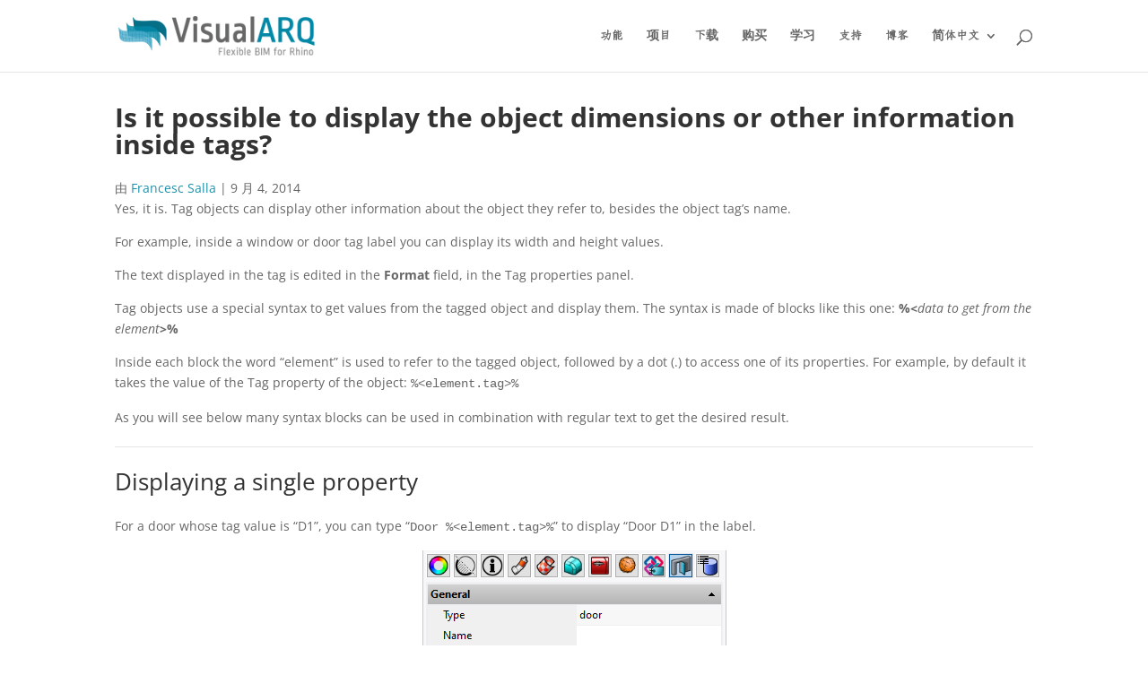

--- FILE ---
content_type: text/css; charset=UTF-8
request_url: https://www.visualarq.com/wp-content/plugins/advanced-toggle-module-for-divi/styles/style.min.css?ver=1.0.2
body_size: 1606
content:
/*! For licensing and copyright information applicable to the product that this file belongs to, please see ../license.txt. A non-minified version of this file is available in the same directory (remove .min from the filename). */
.ds_advanced_toggle_module_for_divi .ds-advanced-toggle-module-content-column-20{width:20%}.ds_advanced_toggle_module_for_divi .ds-advanced-toggle-module-content-column-25{width:25%}.ds_advanced_toggle_module_for_divi .ds-advanced-toggle-module-content-column-33{width:33%}.ds_advanced_toggle_module_for_divi .ds-advanced-toggle-module-content-column-40{width:40%}.ds_advanced_toggle_module_for_divi .ds-advanced-toggle-module-content-column-50{width:50%}.ds_advanced_toggle_module_for_divi .ds-advanced-toggle-module-content-column-66{width:66%}.ds_advanced_toggle_module_for_divi .ds-advanced-toggle-module-content-column-75{width:75%}.ds_advanced_toggle_module_for_divi .ds-advanced-toggle-module-content-column-80{width:80%}.ds_advanced_toggle_module_for_divi .ds-advanced-toggle-module-content-column-100{width:100%}@media (max-width:980px){.ds_advanced_toggle_module_for_divi .ds-advanced-toggle-module-content-column-tablet-20{width:20%}.ds_advanced_toggle_module_for_divi .ds-advanced-toggle-module-content-column-tablet-25{width:25%}.ds_advanced_toggle_module_for_divi .ds-advanced-toggle-module-content-column-tablet-33{width:33%}.ds_advanced_toggle_module_for_divi .ds-advanced-toggle-module-content-column-tablet-40{width:40%}.ds_advanced_toggle_module_for_divi .ds-advanced-toggle-module-content-column-tablet-50{width:50%}.ds_advanced_toggle_module_for_divi .ds-advanced-toggle-module-content-column-tablet-66{width:66%}.ds_advanced_toggle_module_for_divi .ds-advanced-toggle-module-content-column-tablet-75{width:75%}.ds_advanced_toggle_module_for_divi .ds-advanced-toggle-module-content-column-tablet-80{width:80%}.ds_advanced_toggle_module_for_divi .ds-advanced-toggle-module-content-column-tablet-100{width:100%}}@media (max-width:767px){.ds_advanced_toggle_module_for_divi .ds-advanced-toggle-module-content-column-phone-20{width:20%}.ds_advanced_toggle_module_for_divi .ds-advanced-toggle-module-content-column-phone-25{width:25%}.ds_advanced_toggle_module_for_divi .ds-advanced-toggle-module-content-column-phone-33{width:33%}.ds_advanced_toggle_module_for_divi .ds-advanced-toggle-module-content-column-phone-40{width:40%}.ds_advanced_toggle_module_for_divi .ds-advanced-toggle-module-content-column-phone-50{width:50%}.ds_advanced_toggle_module_for_divi .ds-advanced-toggle-module-content-column-phone-66{width:66%}.ds_advanced_toggle_module_for_divi .ds-advanced-toggle-module-content-column-phone-75{width:75%}.ds_advanced_toggle_module_for_divi .ds-advanced-toggle-module-content-column-phone-80{width:80%}.ds_advanced_toggle_module_for_divi .ds-advanced-toggle-module-content-column-phone-100{width:100%}}.ds_advanced_toggle_module_for_divi .ds-advanced-toggle-module-content-inline{display:inline-block}.ds_advanced_toggle_module_for_divi .ds-advanced-toggle-module-content-item-image{line-height:0}.ds_advanced_toggle_module_for_divi .ds_advanced_toggle__switch_wrapper{display:-ms-flexbox;display:flex;-ms-flex-align:center;align-items:center;-ms-flex-pack:center;justify-content:center;margin-bottom:20px}.ds_advanced_toggle_module_for_divi .ds_advanced_toggle__switch_wrapper.ds_advanced_toggle__label_clickable .ds_advanced_toggle__label{cursor:pointer}.ds_advanced_toggle_module_for_divi .ds_advanced_toggle__switch_wrapper.ds_advanced_toggle__label_clickable .ds_advanced_toggle__label.ds_advanced_toggle__active{cursor:default}.ds_advanced_toggle_module_for_divi .ds_advanced_toggle__switch_wrapper .ds_advanced_toggle__switch_wrapper_inner{display:-ms-flexbox;display:flex;-ms-flex-align:center;align-items:center}.ds_advanced_toggle_module_for_divi .ds_advanced_toggle__switch{position:relative;display:inline-block;vertical-align:middle;margin:0 30px;cursor:pointer}.ds_advanced_toggle_module_for_divi .ds_advanced_toggle__switch input[type=checkbox]{position:relative;width:100%;height:100%;padding:0;margin:0;opacity:0;z-index:1;display:none;-webkit-appearance:none}.ds_advanced_toggle_module_for_divi .ds_advanced_toggle__label{line-height:1.7em}.ds_advanced_toggle_module_for_divi .ds_advanced_toggle__label_icon{position:relative;text-align:center;display:inline-block;vertical-align:middle;line-height:1;font-size:20px}.ds_advanced_toggle_module_for_divi .ds_advanced_toggle__label_icon:before{speak:none;font-weight:400;font-feature-settings:normal;font-variant:normal;text-transform:none;line-height:1;-webkit-font-smoothing:antialiased;font-style:normal;display:inline-block;box-sizing:border-box;font-size:inherit;color:inherit}.ds_advanced_toggle_module_for_divi .ds_advanced_toggle_module_for_divi_element{display:none}.ds_advanced_toggle_module_for_divi .ds_advanced_toggle_module_for_divi_element.et_pb_module{margin-bottom:0!important}.ds_advanced_toggle_module_for_divi .ds_advanced_toggle_module_for_divi_element.ds_advanced_toggle__active,body.et-fb .ds_advanced_toggle__content_wrapper[data-active-toggle=left] .ds_advanced_toggle_module_for_divi_element:first-child,body.et-fb .ds_advanced_toggle__content_wrapper[data-active-toggle=right] .ds_advanced_toggle_module_for_divi_element:last-child{display:block}.ds_advanced_toggle_module_for_divi .ds_advanced_toggle_equal_height{display:-ms-flexbox;display:flex}.ds_advanced_toggle_module_for_divi .ds_advanced_toggle_equal_height .ds_advanced_toggle_module_for_divi_element{display:block;visibility:hidden;width:100%;margin-right:-100%}.ds_advanced_toggle_module_for_divi .ds_advanced_toggle_equal_height .ds_advanced_toggle_module_for_divi_element .et_pb_module_inner{height:100%}.ds_advanced_toggle_module_for_divi .ds_advanced_toggle_equal_height .ds_advanced_toggle_module_for_divi_element.ds_advanced_toggle__active,body.et-fb .ds_advanced_toggle__content_wrapper[data-active-toggle=left].ds_advanced_toggle_equal_height .ds_advanced_toggle_module_for_divi_element:first-child,body.et-fb .ds_advanced_toggle__content_wrapper[data-active-toggle=right].ds_advanced_toggle_equal_height .ds_advanced_toggle_module_for_divi_element:last-child{visibility:visible}.ds_advanced_toggle_module_for_divi .ds_advanced_toggle__layout_switch_toggle_circle .ds_advanced_toggle__switch,.ds_advanced_toggle_module_for_divi .ds_advanced_toggle__layout_switch_toggle_rectangle .ds_advanced_toggle__switch{width:50px;height:30px}.ds_advanced_toggle_module_for_divi .ds_advanced_toggle__layout_switch_toggle_circle .ds_advanced_toggle__switch label,.ds_advanced_toggle_module_for_divi .ds_advanced_toggle__layout_switch_toggle_rectangle .ds_advanced_toggle__switch label{background:#eee;cursor:pointer;top:0;left:0;right:0;bottom:0;width:100%;height:100%;position:absolute;transition:all .3s ease}.ds_advanced_toggle_module_for_divi .ds_advanced_toggle__layout_switch_toggle_circle .ds_advanced_toggle__switch label:after,.ds_advanced_toggle_module_for_divi .ds_advanced_toggle__layout_switch_toggle_rectangle .ds_advanced_toggle__switch label:after{position:absolute;transition:all .3s ease;top:50%;transform:translateY(-50%);content:"";height:20px;width:20px;left:5px;bottom:5px;background:#2ea3f2;border-width:0}.ds_advanced_toggle_module_for_divi .ds_advanced_toggle__layout_switch_toggle_circle .ds_advanced_toggle__switch>input:checked+label,.ds_advanced_toggle_module_for_divi .ds_advanced_toggle__layout_switch_toggle_rectangle .ds_advanced_toggle__switch>input:checked+label{background:#2ea3f2}.ds_advanced_toggle_module_for_divi .ds_advanced_toggle__layout_switch_toggle_circle .ds_advanced_toggle__switch>input:checked+label:after,.ds_advanced_toggle_module_for_divi .ds_advanced_toggle__layout_switch_toggle_rectangle .ds_advanced_toggle__switch>input:checked+label:after{transform:translate(20px,-50%)}.ds_advanced_toggle_module_for_divi .ds_advanced_toggle__layout_switch_toggle_circle .ds_advanced_toggle__switch label{border-radius:20px}.ds_advanced_toggle_module_for_divi .ds_advanced_toggle__layout_switch_toggle_circle .ds_advanced_toggle__switch label:after{border-radius:50%}.ds_advanced_toggle_module_for_divi .ds_advanced_toggle__layout_switch_slider_circle .ds_advanced_toggle__switch,.ds_advanced_toggle_module_for_divi .ds_advanced_toggle__layout_switch_slider_rectangle .ds_advanced_toggle__switch{display:none!important}.ds_advanced_toggle_module_for_divi .ds_advanced_toggle__layout_switch_slider_circle .ds_advanced_toggle__switch_wrapper_inner,.ds_advanced_toggle_module_for_divi .ds_advanced_toggle__layout_switch_slider_rectangle .ds_advanced_toggle__switch_wrapper_inner{background:#eee;overflow:hidden}.ds_advanced_toggle_module_for_divi .ds_advanced_toggle__layout_switch_slider_circle .ds_advanced_toggle__label,.ds_advanced_toggle_module_for_divi .ds_advanced_toggle__layout_switch_slider_rectangle .ds_advanced_toggle__label{transition:all .3s ease;padding:10px 25px;cursor:pointer}.ds_advanced_toggle_module_for_divi .ds_advanced_toggle__layout_switch_slider_circle .ds_advanced_toggle__label.ds_advanced_toggle__active,.ds_advanced_toggle_module_for_divi .ds_advanced_toggle__layout_switch_slider_rectangle .ds_advanced_toggle__label.ds_advanced_toggle__active{background:#2ea3f2;color:#fff;cursor:default}.ds_advanced_toggle_module_for_divi .ds_advanced_toggle__layout_switch_slider_circle .ds_advanced_toggle__label,.ds_advanced_toggle_module_for_divi .ds_advanced_toggle__layout_switch_slider_circle .ds_advanced_toggle__switch_wrapper_inner{border-radius:50px}.ds_advanced_toggle_module_for_divi .ds_advanced_toggle__layout_switch_toggle_material .ds_advanced_toggle__switch{width:100px;min-height:20px}.ds_advanced_toggle_module_for_divi .ds_advanced_toggle__layout_switch_toggle_material .ds_advanced_toggle__switch label,.ds_advanced_toggle_module_for_divi .ds_advanced_toggle__layout_switch_toggle_material .ds_advanced_toggle__switch label:after{transition:all .3s ease;position:absolute;left:0;top:50%;transform:translateY(-50%)}.ds_advanced_toggle_module_for_divi .ds_advanced_toggle__layout_switch_toggle_material .ds_advanced_toggle__switch label{background:#eee;cursor:pointer;width:100%;height:7px;border-radius:3px}.ds_advanced_toggle_module_for_divi .ds_advanced_toggle__layout_switch_toggle_material .ds_advanced_toggle__switch label:after{content:"";height:20px;width:20px;background:#2ea3f2;border-radius:50%;border-width:0}.ds_advanced_toggle_module_for_divi .ds_advanced_toggle__layout_switch_toggle_material .ds_advanced_toggle__switch>input:checked+label:after{background:#2ea3f2;transform:translate(-100%,-50%);left:100%}@keyframes a{0%{transform:scale(.3);opacity:0}40%{transform:scale(1.1);opacity:.9}80%{transform:scale(.8);opacity:1}to{transform:scale(1);opacity:1}}.DSATM_bounceIn .ds_advanced_toggle_module_for_divi_element.ds_advanced_toggle__active,body.et-fb .DSATM_bounceIn .ds_advanced_toggle_module_for_divi_element{animation-name:a}@keyframes b{0%{transform:translate3d(-25%,0,0)}60%{transform:translate3d(3%,0,0)}75%{transform:translate3d(-1%,0,0)}90%{transform:translate3d(1%,0,0)}to{transform:none}}.DSATM_bounceInLeft .ds_advanced_toggle_module_for_divi_element.ds_advanced_toggle__active,body.et-fb .DSATM_bounceInLeft .ds_advanced_toggle_module_for_divi_element{animation-name:b}@keyframes c{0%{transform:translate3d(25%,0,0)}60%{transform:translate3d(-3%,0,0)}75%{transform:translate3d(1%,0,0)}90%{transform:translate3d(-1%,0,0)}to{transform:none}}.DSATM_bounceInRight .ds_advanced_toggle_module_for_divi_element.ds_advanced_toggle__active,body.et-fb .DSATM_bounceInRight .ds_advanced_toggle_module_for_divi_element{animation-name:c}@keyframes d{0%{transform:translate3d(0,25%,0)}60%{transform:translate3d(0,-3%,0)}75%{transform:translate3d(0,1%,0)}90%{transform:translate3d(0,-1%,0)}to{transform:none}}.DSATM_bounceInUp .ds_advanced_toggle_module_for_divi_element.ds_advanced_toggle__active,body.et-fb .DSATM_bounceInUp .ds_advanced_toggle_module_for_divi_element{animation-name:d}@keyframes e{0%{transform:translate3d(0,-25%,0)}60%{transform:translate3d(0,3%,0)}75%{transform:translate3d(0,-1%,0)}90%{transform:translate3d(0,1%,0)}to{transform:none}}.DSATM_bounceInDown .ds_advanced_toggle_module_for_divi_element.ds_advanced_toggle__active,body.et-fb .DSATM_bounceInDown .ds_advanced_toggle_module_for_divi_element{animation-name:e}@keyframes f{0%{opacity:0}to{opacity:1}}.DSATM_fadeIn .ds_advanced_toggle_module_for_divi_element.ds_advanced_toggle__active,body.et-fb .DSATM_fadeIn .ds_advanced_toggle_module_for_divi_element{animation-name:f}@keyframes g{0%{opacity:0;transform:translate3d(-50%,0,0)}to{opacity:1;transform:none}}.DSATM_fadeInLeft .ds_advanced_toggle_module_for_divi_element.ds_advanced_toggle__active,body.et-fb .DSATM_fadeInLeft .ds_advanced_toggle_module_for_divi_element{animation-name:g}@keyframes h{0%{opacity:0;transform:translate3d(50%,0,0)}to{opacity:1;transform:none}}.DSATM_fadeInRight .ds_advanced_toggle_module_for_divi_element.ds_advanced_toggle__active,body.et-fb .DSATM_fadeInRight .ds_advanced_toggle_module_for_divi_element{animation-name:h}@keyframes i{0%{opacity:0;transform:translate3d(0,50%,0)}to{opacity:1;transform:none}}.DSATM_fadeInUp .ds_advanced_toggle_module_for_divi_element.ds_advanced_toggle__active,body.et-fb .DSATM_fadeInUp .ds_advanced_toggle_module_for_divi_element{animation-name:i}@keyframes j{0%{opacity:0;transform:translate3d(0,-50%,0)}to{opacity:1;transform:none}}.DSATM_fadeInDown .ds_advanced_toggle_module_for_divi_element.ds_advanced_toggle__active,body.et-fb .DSATM_fadeInDown .ds_advanced_toggle_module_for_divi_element{animation-name:j}@keyframes k{0%{transform:rotateY(-180deg)}to{transform:rotateY(0deg)}}.DSATM_flip .ds_advanced_toggle_module_for_divi_element.ds_advanced_toggle__active,body.et-fb .DSATM_flip .ds_advanced_toggle_module_for_divi_element{animation-name:k}@keyframes l{0%{transform:rotateX(90deg);opacity:0}40%{transform:rotateX(-20deg)}60%{transform:rotateX(10deg);opacity:1}80%{transform:rotateX(-5deg)}to{transform:rotateX(0deg)}}.DSATM_flipX .ds_advanced_toggle_module_for_divi_element.ds_advanced_toggle__active,body.et-fb .DSATM_flipX .ds_advanced_toggle_module_for_divi_element{animation-name:l}@keyframes m{0%{transform:rotateY(90deg);opacity:0}40%{transform:rotateY(-20deg)}60%{transform:rotateY(10deg);opacity:1}80%{transform:rotateY(-5deg)}to{transform:rotateY(0deg)}}.DSATM_flipY .ds_advanced_toggle_module_for_divi_element.ds_advanced_toggle__active,body.et-fb .DSATM_flipY .ds_advanced_toggle_module_for_divi_element{animation-name:m}@keyframes n{0%{transform:rotate(-300deg)}to{transform:none}}.DSATM_rotate .ds_advanced_toggle_module_for_divi_element.ds_advanced_toggle__active,body.et-fb .DSATM_rotate .ds_advanced_toggle_module_for_divi_element{animation-name:n;transform-origin:center}@keyframes o{0%{transform:rotate(45deg)}to{transform:none}}.DSATM_rotateUpLeft .ds_advanced_toggle_module_for_divi_element.ds_advanced_toggle__active,body.et-fb .DSATM_rotateUpLeft .ds_advanced_toggle_module_for_divi_element{animation-name:o;transform-origin:left bottom}@keyframes p{0%{transform:rotate(-45deg)}to{transform:none}}.DSATM_rotateUpRight .ds_advanced_toggle_module_for_divi_element.ds_advanced_toggle__active,body.et-fb .DSATM_rotateUpRight .ds_advanced_toggle_module_for_divi_element{animation-name:p;transform-origin:right bottom}@keyframes q{0%{transform:rotate(-45deg)}to{transform:rotate(0deg)}}.DSATM_rotateDownLeft .ds_advanced_toggle_module_for_divi_element.ds_advanced_toggle__active,body.et-fb .DSATM_rotateDownLeft .ds_advanced_toggle_module_for_divi_element{animation-name:q;transform-origin:top left}@keyframes r{0%{transform:rotate(45deg)}to{transform:rotate(0deg)}}.DSATM_rotateDownRight .ds_advanced_toggle_module_for_divi_element.ds_advanced_toggle__active,body.et-fb .DSATM_rotateDownRight .ds_advanced_toggle_module_for_divi_element{animation-name:r;transform-origin:top right}@keyframes s{0%{transform:translate3d(0,100%,0)}to{transform:none}}.DSATM_slideUp .ds_advanced_toggle_module_for_divi_element.ds_advanced_toggle__active,body.et-fb .DSATM_slideUp .ds_advanced_toggle_module_for_divi_element{animation-name:s}@keyframes t{0%{transform:translate3d(0,-100%,0)}to{transform:none}}.DSATM_slideDown .ds_advanced_toggle_module_for_divi_element.ds_advanced_toggle__active,body.et-fb .DSATM_slideDown .ds_advanced_toggle_module_for_divi_element{animation-name:t}@keyframes u{0%{transform:translate3d(-100%,0,0)}to{transform:none}}.DSATM_slideLeft .ds_advanced_toggle_module_for_divi_element.ds_advanced_toggle__active,body.et-fb .DSATM_slideLeft .ds_advanced_toggle_module_for_divi_element{animation-name:u}@keyframes v{0%{transform:translate3d(100%,0,0)}to{transform:none}}.DSATM_slideRight .ds_advanced_toggle_module_for_divi_element.ds_advanced_toggle__active,body.et-fb .DSATM_slideRight .ds_advanced_toggle_module_for_divi_element{animation-name:v}@keyframes w{0%{opacity:0;transform:scale3d(.3,.3,.3)}50%{opacity:1}}.DSATM_zoomIn .ds_advanced_toggle_module_for_divi_element.ds_advanced_toggle__active,body.et-fb .DSATM_zoomIn .ds_advanced_toggle_module_for_divi_element{animation-name:w}@keyframes x{0%{opacity:0;transform:scale3d(.1,.1,.1) translate3d(0,-90vh,0);animation-timing-function:cubic-bezier(.55,.055,.675,.19)}50%{opacity:1;transform:scale3d(.6,.6,.6) translate3d(0,3vh,0);animation-timing-function:cubic-bezier(.175,.885,.32,1)}}.DSATM_zoomInDown .ds_advanced_toggle_module_for_divi_element.ds_advanced_toggle__active,body.et-fb .DSATM_zoomInDown .ds_advanced_toggle_module_for_divi_element{animation-name:x}@keyframes y{0%{opacity:0;transform:scale3d(.1,.1,.1) translate3d(0,90vh,0);animation-timing-function:cubic-bezier(.55,.055,.675,.19)}60%{opacity:1;transform:scale3d(.6,.6,.6) translate3d(0,-3vh,0);animation-timing-function:cubic-bezier(.175,.885,.32,1)}}.DSATM_zoomInUp .ds_advanced_toggle_module_for_divi_element.ds_advanced_toggle__active,body.et-fb .DSATM_zoomInUp .ds_advanced_toggle_module_for_divi_element{animation-name:y}@keyframes z{0%{transform:scaleX(1)}50%{transform:scale3d(1.1,1.1,1.1)}to{transform:scaleX(1)}}.DSATM_pulse .ds_advanced_toggle_module_for_divi_element.ds_advanced_toggle__active,body.et-fb .DSATM_pulse .ds_advanced_toggle_module_for_divi_element{animation-name:z}@keyframes A{0%,50%,to{opacity:1}25%,75%{opacity:0}}.DSATM_flash .ds_advanced_toggle_module_for_divi_element.ds_advanced_toggle__active,body.et-fb .DSATM_flash .ds_advanced_toggle_module_for_divi_element{animation-name:A}@keyframes B{0%,20%,53%,80%,to{transform:translateZ(0)}40%,43%{transform:translate3d(0,-6vh,0)}70%{transform:translate3d(0,-3vh,0)}90%{transform:translate3d(0,-1vh,0)}}.DSATM_bounce .ds_advanced_toggle_module_for_divi_element.ds_advanced_toggle__active,body.et-fb .DSATM_bounce .ds_advanced_toggle_module_for_divi_element{animation-name:B}@keyframes C{0%,to{transform:translateZ(0)}10%,30%,50%,70%,90%{transform:translate3d(-1vw,0,0)}20%,40%,60%,80%{transform:translate3d(1vw,0,0)}}.DSATM_shake .ds_advanced_toggle_module_for_divi_element.ds_advanced_toggle__active,body.et-fb .DSATM_shake .ds_advanced_toggle_module_for_divi_element{animation-name:C}@keyframes D{20%{transform:rotate(15deg)}40%{transform:rotate(-10deg)}60%{transform:rotate(5deg)}80%{transform:rotate(-5deg)}to{transform:rotate(0deg)}}.DSATM_swing .ds_advanced_toggle_module_for_divi_element.ds_advanced_toggle__active,body.et-fb .DSATM_swing .ds_advanced_toggle_module_for_divi_element{transform-origin:top center;animation-name:D}.ds_advanced_toggle_module_for_divi .ds_advanced_toggle_animated .ds_advanced_toggle_module_for_divi_element,body.et-fb .ds_advanced_toggle_module_for_divi .ds_advanced_toggle_animated .ds_advanced_toggle_module_for_divi_element{animation-duration:1s;animation-fill-mode:both!important;transition-timing-function:ease-in}.ds_advanced_toggle_module_for_divi .ds_advanced_toggle_animated .ds_advanced_toggle_module_for_divi_element{position:relative}

--- FILE ---
content_type: text/css; charset=UTF-8
request_url: https://www.visualarq.com/wp-content/themes/asuni-divi-child/main.css?ver=20241004121155
body_size: 4313
content:
@import url("../Divi/style.css");


/**********************************************************************/
/* INICIO CAMBIOS FRAN                                               */
/**********************************************************************/

:root {
	--details-bg-color: rgba(33, 145, 171, 0.3);;
}

div.cuadrogris {
	background-color: #F0F0F0;
	padding: 20px;
	border-radius: 18px;
	box-shadow: 0px 2px 18px 0px rgba(0, 0, 0, 0.3);
}

div.lecciontut img {
	border-radius: 12px;
	box-shadow: 0px 2px 6px 0px rgba(0, 0, 0, 0.3);
}

div.lecciontut img:hover {
	box-shadow: 0px 2px 18px 0px rgba(0, 0, 0, 0.7);
	transition: box-shadow .3s;
}

/* La feature actual */
.featactual {
	background-color: #C0C0C0;
	box-shadow: 0px 2px 18px 0px rgba(0, 0, 0, 0.3);	
}

/* Para volver a centrar los tips */
#container-tip:before {
    width: 0px !IMPORTANT;
}

/* Zonas pulsables. Sombra y curva on hover */
.pulsable {
	border-radius: 14px;
}
.pulsable img {
	border-radius: 14px;
}
.pulsable:hover {
	box-shadow: 0px 2px 18px 0px rgba(0, 0, 0, 0.3);
	transition: box-shadow .3s;
	cursor: pointer;
}

/* Imagen con borde */
.conborde {
	border-style: solid;
	border-width: 1px;
	border-color: #C0C0C0;
}

/* Imagenes curvas en página blog, projects, bloques precios, popups */
.et_pb_pricing_table,
.et_pb_blog_0 img, 
.et_pb_blog_1 img, 
.et_portfolio_image img,
div#apopupdiv,
div#apopupdiv iframe {
	border-radius: 14px;
}

.et_pb_pricing_heading {
	border-radius: 12px 12px 0px 0px;
}

.et_pb_pricing_table,
.et_pb_blog_0 img, 
.et_pb_blog_1 img, 
.et_portfolio_image img,
div#apopupdiv {
	box-shadow: 0px 2px 6px 0px rgba(0,0,0,0.5);
	transition: box-shadow .3s;
}

.et_pb_pricing_table:hover,
.et_pb_blog_0 img:hover, 
.et_pb_blog_1 img:hover, 
.et_portfolio_image:hover img,
div#apopupdiv {
  box-shadow: 0px 2px 18px 0px rgba(0,0,0,0.5); 
}

div#apopupdiv {
	z-index: 99999;
}
	

/**********************************************************************/
/*   			Estilos para el "accordion block"				      */
/**********************************************************************/

h4.c-accordion__title {
	background-color: #f0f0f0;
	margin: 0px 0px 10px 0px;
	padding: 12px !IMPORTANT;
	border-radius: 3px;
	border: 1px solid #e0e0e0;
}

h4.c-accordion__title::after {
	padding-right: 10px;
}

#container-tip {
	margin-bottom: 60px;
}

.c-accordion__content {
	margin-top: 20px;
}


/**********************************************************************/
/*   	Dashicons												      */
/**********************************************************************/

.dashicons {
	color: #2191ab;
	font-size: 32px;
	margin-right: 10px;
	margin-bottom: 10px;
}



/**********************************************************************/
/*   	Tabla que contiene los precios y los resellers			      */
/**********************************************************************/

table.preciosresellers, table.preciosresellers tr, table.preciosresellers td {
	border: none !important; 
}

td.zonaprecios {
	border: none !important; 
	width: 65%;
	vertical-align: top;
	padding-left: 0px !important;
}


td.zonaresellers {
	border: none !important; 
	width: 35%;
	vertical-align: top;
	padding-right: 0px !important;
}




/**********************************************************************/
/* INICIO CAMBIOS RAMÓN                                               */
/**********************************************************************/

/**********************************************************************/
/* Ramón: Centrar los pies de imagen ya que Gutenberg no lo hace.     */

.wp-block-image figcaption {
	text-align: center;
}

/**********************************************************************/
/* Ramón: Para que las páginas de tips /support/tip/* y news /news/*
 * sean más fáciles de leer.
 */

body.news-template-default .et_pb_row,
body.tip-template-default .et_pb_row {
  max-width: 900px !important;
  font-size: 16px;
  line-height: 2;
}

body.news-template-default .et_pb_row ul,
body.news-template-default .et_pb_row ol,
body.tip-template-default .et_pb_row ul,
body.tip-template-default .et_pb_row ol {
  line-height: inherit;
}

body.news-template-default blockquote,
body.tip-template-default blockquote {
  padding: 20px !important;
  background-color: #f0f9f9;
}

/**********************************************************************/
/* Ramón: Clases para nombres de comandos e iconos en el texto.       */

/* Para casos en el que sea solo un nombre de comando */
span.va-command {
  border: 1px solid #bbbbbb;
  border-radius: 3px;
  padding: 2px 6px;
  background-color: #efefef;
  font-family: monospace;
}

/* Para pequeñas imágenes como iconos situadas dentro del texto. */
.va-inline-img {
  vertical-align: middle;
  padding-bottom: 2px;
}

/* Para combinación de nombre de comando e icono
 * Estructura: <span class="va-command-icon"><span>_Ejemplo</span><img src="" /></span> 
 */
span.va-command-icon {
  display: inline-block;  
  line-height: 23px;  
  border: 1px solid #bbbbbb;
  border-radius: 3px;
  background-color: #efefef;
}

span.va-command-icon > span {
  padding: 2px 6px;
  vertical-align: middle;
  font-family: monospace;
}

span.va-command-icon > img {
  max-width: 30px;
  vertical-align: middle;
  border-left: 1px solid #bbbbbb;
}

/**********************************************************************/
/* Ramón: Estilos para centrar las pestañas de la página de ventas    */

.et_pb_tabs > ul.et_pb_tabs_controls {
  display: flex;
  flex-wrap: wrap;
  text-align: center;
}

.et_pb_tabs > ul.et_pb_tabs_controls > li {
  flex-grow: 1;
  margin-left: 0 !important;
  display: block; /* overriding a default */
}

.et_pb_tabs > ul.et_pb_tabs_controls > li > a {
  display: unset; /* To override an undesired value from the theme. */
}

.et_pb_tabs > ul.et_pb_tabs_controls > li:not(.et_pb_tab_active) {
  border-bottom: 1px solid #d9d9d9;
}

/**********************************************************************/
/* Estilos para imitar el enlace/botón principal de Divi.
 * Añadir la clase 'theme-button' a un elemento anchor.
 */

.theme-button {
  display: inline-block;
  color: #2191ab;
  position: relative;
  font-size: 20px;
  padding: .3em 1em;
  line-height: 1.7em !important;
  background-color: transparent;
  border: 2px solid;
  border-radius: 3px;
  transition: all .2s;
}

.theme-button:hover,
.theme-button:focus {
  background-color: rgba(0,0,0,.05);
  border: 2px solid transparent;
  padding: .3em 2em .3em .7em;
  color: #4d4d4d !important;
}

.theme-button:after {
  content: "";
  background-image: url("data:image/svg+xml;utf8,<svg xmlns='http://www.w3.org/2000/svg' viewBox='0 0 10 18'><polyline points='2,2 8,9 2,16' fill='none' stroke-width='3px' stroke='%232191ab' stroke-linecap='round' stroke-linejoin='round' /></svg>");
  background-position: center;
  opacity: 0;
  position: absolute;
  background-repeat: no-repeat;
  width: 10px;
  height: 18px;
  transition: all .2s;
  top: 32%;
  margin-left: 15px;
}

.theme-button:hover:after,
.theme-button:focus:after {
  opacity: 1;
}

/**********************************************************************/
/* Ramón: Estilos básicos para las tablas. Aplicar clase: va-table    */
/* TODO Buscar solución para que sean responsive.                     */

.entry-content table.va-table {
  border: 1px solid #eee;
}

.entry-content table.va-table > thead {
  background-color: #eee;
}

.entry-content table.va-table > tbody > tr > td {
  padding-top: 12px;
  padding-bottom: 12px;
}

.entry-content table.va-table > tbody > tr:not(:last-child) > td {
  border-bottom: 1px solid #eee;
}

/**********************************************************************/
/* Ramón: Estilo :focus-visible en enlaces para cumplir accesibilidad */
/* :focus sería más adecuado ya que tiene mayor soporte.              */

a:focus-visible {
  outline-color: rgb(33 145 171 / 0.7);
  outline-style: dotted;
  outline-width: 2px;
  outline-offset: 5px;
}

/**********************************************************************/
/* FIN CAMBIOS RAMÓN                                                  */
/**********************************************************************/


/**********************************************************************/
/* INICIO CAMBIOS FRAN                                                */
/**********************************************************************/

/* Para GDPR Cookie Consent */

/*
div.user_consent_state {
	background-color: #F5F5F5;
	padding: 16px;
	margin-bottom: 12px;
}
*/
div.cli_cookie_category_single {
	/*
	background-color: #F5F5F5;
	padding: 12px;
	*/
	margin-bottom: 20px;
}

/* Para el índice de features, en la parte inferior de las páginas de features */ 

.ocho-columnas .et_pb_module {width: 12.5%; float: left;}
@media (max-width: 980px){
.ocho-columnas .et_pb_module {width: 25%;}
}
@media all and (max-width: 767px) {
.ocho-columnas .et_pb_module {width: 50%;}
}
@media all and (max-width: 512px) {
.ocho-columnas .et_pb_module {width: 100%;}
}




.et_pb_text_fran table { border: none; }
.entry-content .et_pb_text_fran td { border: none; }

h1 {
	font-weight: bold;
	margin-bottom: 12px;
}

h2 {
	padding-bottom: 25px;
}

/* Usado en el shortcode [separator] 
*/
hr.separator {
	border: 0;
	height: 0;
	border-top: 1px solid rgba(0, 0, 0, 0.1);
	border-bottom: 1px solid rgba(255, 255, 255, 0.3);
	margin-bottom: 24px;
}

/* Increase the height of the default Block Editor separator block */
hr.wp-block-separator {
	margin-bottom: 40px;
    margin-top: 30px;
}

/* Para que los saltos a links internos (#label) dejen sitio a la cabecera 
*/
:target:before {
	content:"";
	display:block;
	height:150px; /* fixed header height*/
	margin:-150px 0 0; /* negative fixed header height */
}

/* Clases usadas en el tema VisualARQ 
*/
div.et_pb_text_fran img.right
{
	float: right;
	display: block;
	margin: 0px 10px 5px 40px;
}
div.et_pb_text_fran img.left
{
	float: left;
	display: block;
	margin: 0px 40px 5px 10px;
}

.project .entry-content {
	padding-top: 0px;
}

/* Para simular la página hecha en DIVI Builder - usado en page.php 
*/

/* Esto es la versión en que se ve hoja blanca con fondo gris */
/*
.et_pb_section_fran.et_pb_section { background-color:rgba(242,242,242,0.68) !important; }
.et_pb_row_fran { border: 1px solid #e0e0e0; }
.et_pb_row_fran { background-color:#ffffff; }
.et_pb_column_fran { padding-right:40px; padding-left:40px; }
.et_pb_text_fran h1{ font-weight: bold; margin-bottom: 12px; }
*/
/* Esta es la versión "amplia", todo fondo blanco */
.et_pb_row_fran { background-color:#ffffff; }
.et_pb_text_fran h1{ font-weight: bold; margin-bottom: 12px; }



/* Para evitar que el contenido "baje y suba" al aparecer la cabecera  */
#page-container { 
	padding-top:58px !important;
}

/* Para reducir la separación top de los widgets del footer */
#footer-widgets {
	padding: 4% 0 0;
}

/* Borde del footer */
#main-footer {
	border-top: 1px solid #bbbbbb;
}

/* Anchos de pie de página */
#footer-widgets div.footer-widget:nth-child(1) {
	width: 280px;
}
#footer-widgets div.footer-widget:nth-child(2) {
	width: 210px;
}
#footer-widgets div.footer-widget:nth-child(3) {
	width: 140px;
}
#footer-widgets div.footer-widget:nth-child(4) {
	width: 180px;
}

#footer-widgets div.footer-widget:nth-child(4) {
	/* width: 90px; */
	text-align: right;
	float: right;
}


/********************************/
/* Cambios en pricing table */
.et_pb_pricing_table {
	padding-bottom: 0px;
}

.et_pb_pricing_content_top {
	padding-bottom: 20px;
}

.et_pb_pricing_content {
	padding: 20px;
}

ul.et_pb_pricing li {
	margin-left: 0px !important;
}

/*

.et_pb_pricing_content_top {
	padding-bottom: 14px;
	border-bottom-width: 0px !important;
}

.et_pb_pricing_content {
	display: none;   
}
*/

#price_details {
	font-weight: bold;
	border-radius: 14px;
	padding: 10px;
	display: block;
	min-width: 100%;
	transition: background-color .3s;
}

#price_details:hover {
	background-color:var(--details-bg-color);	
	color: #404040;
}


/* Fin cambios en pricing table */
/********************************/


/********************************/
/* Para la galería de youtube  */

div.youtube-gallery {
    margin: 8px;
    margin-bottom: 40px;
    float: left;
    width: calc(25% - 16px);
    text-align: center;
  border-top-left-radius: 16px;
  border-top-right-radius: 16px;
}

div.youtube-gallery img {
    width: 100%;
    height: auto;
    border: 1px solid #eeeeee;
  border-top-left-radius: 16px;
  border-top-right-radius: 16px;
}

div.youtube-gallery a {
	float: left;
	position: relative;
	background-color: #eeeeee;	
  border-top-left-radius: 16px;
  border-top-right-radius: 16px;
}

div.youtube-gallery a span{
	width: 100%;
	height: 100%;
	position: absolute;
	background: url("images/play.png") no-repeat;
	background-position: 50% 50%;
	background-size: 22%;
	opacity: .4; 
	transition: background-size .4s ease-out, opacity .4s ease-out;
	-moz-transition: background-size .4s ease-out, opacity .4s ease-out;
	-webkit-transition: background-size .4s ease-out, opacity .4s ease-out;
	-o-transition: background-size .4s ease-out, opacity .4s ease-out;  
}

div.youtube-gallery a span:hover{
	opacity: .9;
}

div.youtube-desc {
	float: left;
	width: 100%;
    padding: 0px 12px 12px 12px;
    text-align: center;
	height: 80px;
	background-color: #eeeeee;
    border: 1px solid #ddd;
  border-bottom-left-radius: 16px;
  border-bottom-right-radius: 16px;
}

@media (max-width: 480px)  {
	div.youtube-gallery {
		width: 100%;
	}
}

@media (min-width: 481px) and (max-width: 1023px)  {
	div.youtube-gallery {
		width: calc(50% - 16px);
	}
}

@media (min-width: 1024px)  {
	div.youtube-gallery {
		width: calc(25% - 16px);
	}
}

.fancybox-slide--video .fancybox-content {
	width  : 1024px;
	height : 575px;
	max-width  : 80%;
	max-height : 80%;
}

/* Fin de la galería de youtube  */
/********************************/

/********************************************************/
/* Tabla de resellers, para que aparezca scoll en móvil */

@media screen and (max-width: 960px) {
	table.resellers {
		overflow-x: auto;
		display: block;
	}
}

table.resellers tr:nth-child(odd) {
	background: #F4F4F4;
}

table.datosreseller tr:nth-child(odd) {
	background: transparent;
}

table.resellers {
	border: 1px solid #dddddd !important;
}

table.resellers, table.resellers th, table.resellers td {
	padding: 8px 16px 8px 16px; 
}

table.datosreseller, table.datosreseller tr, table.datosreseller tr td {
	border-color: transparent;
	border: 0px solid transparent !important;
	border-collapse: collapse;
	margin: 0px !important;
	padding: 0px;
	line-height: 22px;
}

table.datosreseller td.iconos {
	text-align: right;
	vertical-align: top;
}

table.datosreseller td.mapa {
	text-align: right;
	vertical-align: bottom;
}

.dashicons-resellers {
	font-size: 20px;
	margin-right: 0px;
	margin-bottom: 0px;
}


/* Fin de tabla de resellers */
/*****************************/


/*********************************************/
/* Loader mientras se cargan formularios FZ */

.div-sobre-iframe {
	border-width: 1px;
	background:url(images/loader.gif) center center no-repeat;
}

/* Fin de loader de formularios */
/********************************/


/********************************************************/
/*  Para centrar los iconos de social media en la home  */
ul.et_pb_social_media_follow {
 width:100%;
 text-align:center;
 margin: 0 0 0 0 ;
}
.et_pb_social_media_follow li {
 float:none;
 display:inline-block;
}
/* Para que se los social media icons en gris           */
.et_pb_social_icon {
  filter: gray; /* IE6-9 */
  -webkit-filter: grayscale(1); /* Google Chrome, Safari 6+ & Opera 15+ */
  filter: grayscale(1); /* Microsoft Edge and Firefox 35+ */
}

/* Disable grayscale on hover */
.et_pb_social_icon:hover  {
  -webkit-filter: grayscale(0);
  filter: none;
}
/********************************************************/



/********************************************************/
/* Para cambiar al hamburger menu en tablets */
/* (las versiones traducidas del menu no caben) */
/********************************************************/

@media only screen and ( max-width:1180px) {
	#et_mobile_nav_menu {
		display: block;
		margin-top: 0px;
	}
	#top-menu-nav {
		display: none;
	}
}


/*****************************************************/
/* Estilo de texto para el copyright a pie de pagina */
/*****************************************************/
.copyright {
	font-size: 11px;
}


/*****************************************************/
/* Que el widget de RSS no deje tanto espacio debajo */
/*****************************************************/
#rss-10, #rss-3, #recent-posts-4 {
	margin-bottom: 30px !important;
}

/*****************************************************/
/* Para que los puntos queden metidos a la derecha   */
/*****************************************************/
#main-content li {
	margin-left: 16px;
}

/*****************************************************************/
/* Aportados por Ramón.                                          */
/* Inspirado en Bootstrap, añadir más a medida que se necesiten. */
/* https://getbootstrap.com/docs/4.0/utilities/spacing/          */
/*****************************************************************/

:root {
  font-size: clamp(10px, 2.4vw, 16px);
  --spacer: 1rem;
}

.p-5 {
  padding: calc(var(--spacer) * 3) !important;
}

.my-3 {
  margin-top: var(--spacer) !important;
  margin-bottom: var(--spacer) !important;
}

.my-4 {
  margin-top: calc(var(--spacer) * 1.5) !important;
  margin-bottom: calc(var(--spacer) * 1.5) !important;
}

.my-5 {
  margin-top: calc(var(--spacer) * 3) !important;
  margin-bottom: calc(var(--spacer) * 3) !important;
}

.mt-0 {
  margin-top: 0 !important;
}

.mt-2 {
  margin-top: calc(var(--spacer) * 0.5) !important;
}

.mt-3 {
  margin-top: var(--spacer) !important;
}

.mt-4 {
  margin-top: calc(var(--spacer) * 1.5) !important;
}

.mt-5 {
  margin-top: calc(var(--spacer) * 3) !important;
}

.mb-0 {
  margin-bottom: 0 !important;
}

.mb-2 {
	margin-bottom: calc(var(--spacer) * 0.5) !important;
}

.mb-3 {
  margin-bottom: var(--spacer) !important;
}

.mb-4 {
  margin-bottom: calc(var(--spacer) * 1.5) !important;
}

.mb-5 {
  margin-bottom: calc(var(--spacer) * 3) !important;
}

/*****************************************************/
/* Para cambiar el icono de Google+ por Github    */
/*****************************************************/
.et_pb_google_icon:before {
	content: "\f09b" !IMPORTANT;
	font-family: 'Font Awesome 5 Brands' !IMPORTANT;
}




/*****************************************************/
/* Para cambiar el portfolio grid de DIVI a 3 columnas */
/*****************************************************/

@media only screen and ( min-width: 768px ) {
 
	.three-column-grid .et_pb_grid_item {
	width: 28.333% !important;
	margin: 0 7.5% 7.5% 0 !important;
	}
	 
	.three-column-grid .et_pb_grid_item:nth-child(3n) {
	margin-right: 0 !important;
	}
	 
	.three-column-grid .et_pb_grid_item:nth-child(3n+1) {
	clear: left;
	}
	 
	.three-column-grid .et_pb_grid_item:nth-child(4n+1) {
	clear: unset !important;
	}
 
}

--- FILE ---
content_type: text/css; charset=UTF-8
request_url: https://www.visualarq.com/wp-content/themes/asuni-divi-child/style.css?ver=4.27.4
body_size: -346
content:
/*
 Theme Name:     Divi-Asuni Child Theme
 Theme URI:      http://www.elegantthemes.com/gallery/divi/
 Description:    Divi-Asuni Child Theme
 Author:         Fran Montero
 Template:       Divi
 Version:        1.0.1
*/


--- FILE ---
content_type: application/javascript; charset=UTF-8
request_url: https://www.visualarq.com/wp-content/themes/asuni-divi-child/database/select-paises.js?ver=6.8.3
body_size: -354
content:
function cambioPais(pais, tipo, idioma) {
    if (pais == "") {
        document.getElementById("resellersPais"+tipo).innerHTML = "";
        return;
    } else { 
        if (window.XMLHttpRequest) {
            xmlhttp = new XMLHttpRequest();
        } else {
            xmlhttp = new ActiveXObject("Microsoft.XMLHTTP");
        }
        xmlhttp.onreadystatechange = function() {
            if (this.readyState == 4 && this.status == 200) {
                document.getElementById("resellersPais-"+tipo).innerHTML = this.responseText;
            }
        };
        xmlhttp.open("GET","/wp-content/themes/asuni-divi-child/database/ajax-resellers.php?pais="+pais+"&idioma="+idioma+"&tipo="+tipo,true);
        xmlhttp.send();
    }
}


--- FILE ---
content_type: application/javascript; charset=UTF-8
request_url: https://www.visualarq.com/wp-content/plugins/advanced-toggle-module-for-divi/scripts/frontend-bundle.min.js?ver=1.0.2
body_size: 220
content:
/*! For licensing and copyright information applicable to the product that this file belongs to, please see ../license.txt. A non-minified version of this file is available in the same directory (remove .min from the filename). */
!function(e){var t={};function n(_){if(t[_])return t[_].exports;var o=t[_]={i:_,l:!1,exports:{}};return e[_].call(o.exports,o,o.exports,n),o.l=!0,o.exports}n.m=e,n.c=t,n.d=function(e,t,_){n.o(e,t)||Object.defineProperty(e,t,{configurable:!1,enumerable:!0,get:_})},n.n=function(e){var t=e&&e.__esModule?function(){return e.default}:function(){return e};return n.d(t,"a",t),t},n.o=function(e,t){return Object.prototype.hasOwnProperty.call(e,t)},n.p="/",n(n.s=134)}({134:
/*!***********************************!*\
  !*** multi ./scripts/frontend.js ***!
  \***********************************/
/*! dynamic exports provided */
/*! all exports used */function(e,t,n){e.exports=n(/*! /usr/src/app/scripts/frontend.js */135)},135:
/*!*****************************!*\
  !*** ./scripts/frontend.js ***!
  \*****************************/
/*! dynamic exports provided */
/*! all exports used */function(e,t){jQuery(document).ready(function(e){e(document.body).on("click",".ds_advanced_toggle__label_clickable .ds_advanced_toggle__label:not(.ds_advanced_toggle__active)",function(){e(this).siblings(".ds_advanced_toggle__switch:first").children(".ds_advanced_toggle__switch_checkbox:first").prop("checked",e(this).hasClass("ds_advanced_toggle__label_secondary")).change()}).not(".et-fb").on("change",".ds_advanced_toggle__switch_checkbox",function(){var t=e(this).closest(".ds_advanced_toggle_module_for_divi"),n=t.find(".ds_advanced_toggle__label"),_=t.find(".ds_advanced_toggle_module_for_divi_element");n.toggleClass("ds_advanced_toggle__active"),_.toggleClass("ds_advanced_toggle__active")})})}});

--- FILE ---
content_type: text/plain; charset=utf-8
request_url: https://directory.cookieyes.com/api/v1/ip
body_size: 2
content:
{"ip":"18.218.249.149","country":"US","country_name":"United States","region_code":"OH","in_eu":false,"continent":"NA"}

--- FILE ---
content_type: application/javascript; charset=UTF-8
request_url: https://www.visualarq.com/wp-content/themes/asuni-divi-child/cookies/borra-cookies-consent.js?ver=0.1
body_size: -458
content:
//-----------------------------------------------------------------------------
// Borra la cookie del Cookies Consent de Asuni
//-----------------------------------------------------------------------------
function deletePreviousCookiesConsent() {
	document.cookie = "cookies-consent-accepted=; expires=Thu, 01 Jan 1970 00:00:00 UTC; path=/;";
	document.cookie = "cookies-consent-shown=; expires=Thu, 01 Jan 1970 00:00:00 UTC; path=/;";
}

//-----------------------------------------------------------------------------


--- FILE ---
content_type: application/javascript; charset=UTF-8
request_url: https://www.visualarq.com/wp-content/themes/asuni-divi-child/js/evalmoneda.js?ver=6.8.3
body_size: -160
content:
	/* moneda por defecto */
	var monedaDef = "€";
	
	/* paises con euro */
	const euroCountries = [
		'AL', 'AD', 'AM', 'AT', 'BY', 'BE', 'BA', 'BG', 'CH', 'CY', 'CZ', 'DE',
		'DK', 'EE', 'ES', 'FO', 'FI', 'FR', 'GB', 'GE', 'GI', 'GR', 'HU', 'HR',
		'IE', 'IS', 'IT', 'LT', 'LU', 'LV', 'MC', 'MK', 'MT', 'NO', 'NL', 'PL',
		'PT', 'RO', 'RU', 'SE', 'SI', 'SK', 'SM', 'TR', 'UA', 'VA', 'EU'
	];

	function evalMoneda (geoipResponse) {
		/* Por si no existe el objeto */
		if (!geoipResponse.country.iso_code) {
			jQuery('.et_pb_dollar_sign').text(monedaDef);
			jQuery('.monedajs').text(monedaDef);
			return;
		}
 
		var code = geoipResponse.country.iso_code.toUpperCase();
		if ( euroCountries.includes(code) ) {
			jQuery('.et_pb_dollar_sign').text("€");
			jQuery('.monedajs').text("€");
		}
		else {
			jQuery('.et_pb_dollar_sign').text("$");
			jQuery('.monedajs').text("$");
		}
	};
	 
	function onError (error) {
		 console.warn("GeoIP error: { "+error+" }" );
	};
	 
	function runGeoIP () {
		geoip2.country( evalMoneda, onError );
	};
	runGeoIP();

